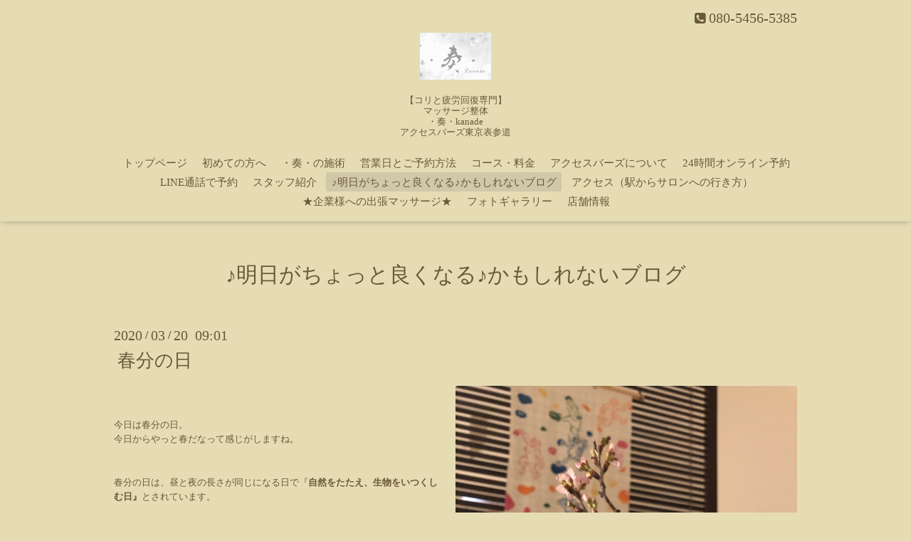

--- FILE ---
content_type: text/html; charset=utf-8
request_url: https://izumi-kanade.com/info/3192650
body_size: 5707
content:
<!DOCTYPE html>
<html lang="ja">
<head>
  <!-- Oneplate: ver.202303270000 -->
  <meta charset="utf-8">
  <title>春分の日 - 【コリと疲労回復専門】
マッサージ整体
・奏・kanade
アクセスバーズ東京　表参道</title>
  <meta name="viewport" content="width=device-width,initial-scale=1.0,minimum-scale=1.0">
  <meta name="description" content="今日は春分の日。今日からやっと春だなって感じがしますね。春分の日は、昼と夜の長さが同じになる日で『自然をたたえ、生物をいつくしむ日』とされています。日本人に...">
  <meta name="keywords" content="表参道マッサージ、マッサージ表参道、原宿 マッサージ、表参道整体、妊婦マッサージ、マタニティ整体、表参道ヘッドスパ、アクセスバーズ東京、肩甲骨はがし">
  <meta property="og:title" content="春分の日">
  <meta property="og:image" content="https://cdn.goope.jp/68323/200320090316-5e74084410b03.jpg">
  <meta property="og:site_name" content="【コリと疲労回復専門】
マッサージ整体
・奏・kanade
アクセスバーズ東京　表参道">
  
  <link rel="alternate" type="application/rss+xml" title="【コリと疲労回復専門】
マッサージ整体
・奏・kanade
アクセスバーズ東京　表参道 / RSS" href="/feed.rss">
  <link rel="stylesheet" href="//fonts.googleapis.com/css?family=Questrial">
  <link rel="stylesheet" href="/style.css?920620-1750843243">
  <link rel="stylesheet" href="/css/font-awesome/css/font-awesome.min.css">
  <link rel="stylesheet" href="/assets/slick/slick.css">
  <script src="/assets/jquery/jquery-3.5.1.min.js"></script>
  <script src="/js/tooltip.js"></script>
  <script src="/assets/clipsquareimage/jquery.clipsquareimage.js"></script>
</head>
<body id="info">

  <div class="totop">
    <i class="button fa fa-angle-up"></i>
  </div>

  <div id="container">

    <!-- #header -->
    <div id="header" class="cd-header">
      <div class="inner">

      <div class="element shop_tel" data-shoptel="080-5456-5385">
        <div>
          <i class="fa fa-phone-square"></i>&nbsp;080-5456-5385
        </div>
      </div>

      <h1 class="element logo">
        <a class="shop_sitename" href="https://izumi-kanade.com"><img src='//cdn.goope.jp/68323/1805050811595t5h_s.jpg' alt='【コリと疲労回復専門】
マッサージ整体
・奏・kanade
アクセスバーズ東京　表参道' /></a>
      </h1>

      <div class="element site_description">
        <span>【コリと疲労回復専門】<br />
マッサージ整体<br />
・奏・kanade<br />
アクセスバーズ東京表参道</span>
      </div>

      <div class="element navi pc">
        <ul class="navi_list">
          
          <li class="navi_top">
            <a href="/" >トップページ</a>
          </li>
          
          <li class="navi_free free_161883">
            <a href="/free/omoi" >初めての方へ</a>
          </li>
          
          <li class="navi_free free_203714">
            <a href="/free/kodawari" >・奏・の施術</a>
          </li>
          
          <li class="navi_free free_371495">
            <a href="/free/oyasumi" >営業日とご予約方法</a>
          </li>
          
          <li class="navi_free free_203527">
            <a href="/free/course1" >コース・料金</a>
          </li>
          
          <li class="navi_free free_189643">
            <a href="/free/accessbarstokyo" >アクセスバーズについて</a>
          </li>
          
          <li class="navi_free free_161791">
            <a href="/free/yoyaku" >24時間オンライン予約</a>
          </li>
          
          <li class="navi_free free_384392">
            <a href="/free/linedeyoyaku" >LINE通話で予約</a>
          </li>
          
          <li class="navi_staff">
            <a href="/staff" >スタッフ紹介</a>
          </li>
          
          <li class="navi_info active">
            <a href="/info" >♪明日がちょっと良くなる♪かもしれないブログ</a><ul class="sub_navi">
<li><a href='/info/2026-01'>2026-01（10）</a></li>
<li><a href='/info/2025-12'>2025-12（10）</a></li>
<li><a href='/info/2025-11'>2025-11（4）</a></li>
<li><a href='/info/2025-10'>2025-10（5）</a></li>
<li><a href='/info/2025-09'>2025-09（8）</a></li>
<li><a href='/info/2025-08'>2025-08（14）</a></li>
<li><a href='/info/2025-07'>2025-07（27）</a></li>
<li><a href='/info/2025-06'>2025-06（15）</a></li>
<li><a href='/info/2025-05'>2025-05（5）</a></li>
<li><a href='/info/2025-04'>2025-04（4）</a></li>
<li><a href='/info/2025-03'>2025-03（6）</a></li>
<li><a href='/info/2025-02'>2025-02（3）</a></li>
<li><a href='/info/2025-01'>2025-01（3）</a></li>
<li><a href='/info/2024-12'>2024-12（10）</a></li>
<li><a href='/info/2024-11'>2024-11（8）</a></li>
<li><a href='/info/2024-10'>2024-10（5）</a></li>
<li><a href='/info/2024-09'>2024-09（2）</a></li>
<li><a href='/info/2024-08'>2024-08（9）</a></li>
<li><a href='/info/2024-07'>2024-07（7）</a></li>
<li><a href='/info/2024-06'>2024-06（9）</a></li>
<li><a href='/info/2024-05'>2024-05（8）</a></li>
<li><a href='/info/2024-04'>2024-04（6）</a></li>
<li><a href='/info/2024-03'>2024-03（8）</a></li>
<li><a href='/info/2024-02'>2024-02（7）</a></li>
<li><a href='/info/2024-01'>2024-01（15）</a></li>
<li><a href='/info/2023-12'>2023-12（18）</a></li>
<li><a href='/info/2023-11'>2023-11（17）</a></li>
<li><a href='/info/2023-10'>2023-10（18）</a></li>
<li><a href='/info/2023-09'>2023-09（21）</a></li>
<li><a href='/info/2023-08'>2023-08（22）</a></li>
<li><a href='/info/2023-07'>2023-07（23）</a></li>
<li><a href='/info/2023-06'>2023-06（22）</a></li>
<li><a href='/info/2023-05'>2023-05（22）</a></li>
<li><a href='/info/2023-04'>2023-04（22）</a></li>
<li><a href='/info/2023-03'>2023-03（28）</a></li>
<li><a href='/info/2023-02'>2023-02（28）</a></li>
<li><a href='/info/2023-01'>2023-01（28）</a></li>
<li><a href='/info/2022-12'>2022-12（31）</a></li>
<li><a href='/info/2022-11'>2022-11（30）</a></li>
<li><a href='/info/2022-10'>2022-10（31）</a></li>
<li><a href='/info/2022-09'>2022-09（29）</a></li>
<li><a href='/info/2022-08'>2022-08（31）</a></li>
<li><a href='/info/2022-07'>2022-07（31）</a></li>
<li><a href='/info/2022-06'>2022-06（31）</a></li>
<li><a href='/info/2022-05'>2022-05（32）</a></li>
<li><a href='/info/2022-04'>2022-04（32）</a></li>
<li><a href='/info/2022-03'>2022-03（31）</a></li>
<li><a href='/info/2022-02'>2022-02（28）</a></li>
<li><a href='/info/2022-01'>2022-01（32）</a></li>
<li><a href='/info/2021-12'>2021-12（32）</a></li>
<li><a href='/info/2021-11'>2021-11（31）</a></li>
<li><a href='/info/2021-10'>2021-10（32）</a></li>
<li><a href='/info/2021-09'>2021-09（31）</a></li>
<li><a href='/info/2021-08'>2021-08（33）</a></li>
<li><a href='/info/2021-07'>2021-07（34）</a></li>
<li><a href='/info/2021-06'>2021-06（32）</a></li>
<li><a href='/info/2021-05'>2021-05（32）</a></li>
<li><a href='/info/2021-04'>2021-04（34）</a></li>
<li><a href='/info/2021-03'>2021-03（32）</a></li>
<li><a href='/info/2021-02'>2021-02（29）</a></li>
<li><a href='/info/2021-01'>2021-01（34）</a></li>
<li><a href='/info/2020-12'>2020-12（34）</a></li>
<li><a href='/info/2020-11'>2020-11（30）</a></li>
<li><a href='/info/2020-10'>2020-10（33）</a></li>
<li><a href='/info/2020-09'>2020-09（31）</a></li>
<li><a href='/info/2020-08'>2020-08（33）</a></li>
<li><a href='/info/2020-07'>2020-07（32）</a></li>
<li><a href='/info/2020-06'>2020-06（31）</a></li>
<li><a href='/info/2020-05'>2020-05（33）</a></li>
<li><a href='/info/2020-04'>2020-04（31）</a></li>
<li><a href='/info/2020-03'>2020-03（31）</a></li>
<li><a href='/info/2020-02'>2020-02（29）</a></li>
<li><a href='/info/2020-01'>2020-01（32）</a></li>
<li><a href='/info/2019-12'>2019-12（31）</a></li>
<li><a href='/info/2019-11'>2019-11（30）</a></li>
<li><a href='/info/2019-10'>2019-10（31）</a></li>
<li><a href='/info/2019-09'>2019-09（30）</a></li>
<li><a href='/info/2019-08'>2019-08（32）</a></li>
<li><a href='/info/2019-07'>2019-07（31）</a></li>
<li><a href='/info/2019-06'>2019-06（30）</a></li>
<li><a href='/info/2019-05'>2019-05（31）</a></li>
<li><a href='/info/2019-04'>2019-04（30）</a></li>
<li><a href='/info/2019-03'>2019-03（31）</a></li>
<li><a href='/info/2019-02'>2019-02（28）</a></li>
<li><a href='/info/2019-01'>2019-01（31）</a></li>
<li><a href='/info/2018-12'>2018-12（31）</a></li>
<li><a href='/info/2018-11'>2018-11（30）</a></li>
<li><a href='/info/2018-10'>2018-10（31）</a></li>
<li><a href='/info/2018-09'>2018-09（30）</a></li>
<li><a href='/info/2018-08'>2018-08（30）</a></li>
<li><a href='/info/2018-07'>2018-07（31）</a></li>
<li><a href='/info/2018-06'>2018-06（31）</a></li>
<li><a href='/info/2018-05'>2018-05（22）</a></li>
<li><a href='/info/2018-04'>2018-04（8）</a></li>
</ul>

          </li>
          
          <li class="navi_free free_476570">
            <a href="/free/map" >アクセス（駅からサロンへの行き方）</a>
          </li>
          
          <li class="navi_free free_467306">
            <a href="/free/office" >★企業様への出張マッサージ★</a>
          </li>
          
          <li class="navi_photo">
            <a href="/photo" >フォトギャラリー</a>
          </li>
          
          <li class="navi_about">
            <a href="/about" >店舗情報</a>
          </li>
          
        </ul>
      </div>
      <!-- /#navi -->

      </div>
      <!-- /.inner -->

      <div class="navi mobile"></div>

      <div id="button_navi">
        <div class="navi_trigger cd-primary-nav-trigger">
          <i class="fa fa-navicon"></i>
        </div>
      </div>

    </div>
    <!-- /#header -->

    <div id="content">

<!-- CONTENT ----------------------------------------------------------------------- -->






<!----------------------------------------------
ページ：インフォメーション
---------------------------------------------->
<div class="inner">

  <h2 class="page_title">
    <span>♪明日がちょっと良くなる♪かもしれないブログ</span>
  </h2>

  <!-- .autopagerize_page_element -->
  <div class="autopagerize_page_element">

    
    <!-- .article -->
    <div class="article">

      <div class="date">
        2020<span> / </span>03<span> / </span>20&nbsp;&nbsp;09:01
      </div>

      <div class="body">
        <h3 class="article_title">
          <a href="/info/3192650">春分の日</a>
        </h3>

        <div class="photo">
          <img src='https://cdn.goope.jp/68323/200320090316-5e74084410b03.jpg' alt=''/>
        </div>

        <div class="textfield">
          <p>&nbsp;</p>
<p class="p2" style="margin: 0px; font-stretch: normal; font-size: 17px; line-height: normal; -webkit-text-size-adjust: auto;"><span class="s2" style="font-size: 10pt;">今日は春分の日。</span></p>
<p class="p2" style="margin: 0px; font-stretch: normal; font-size: 17px; line-height: normal; -webkit-text-size-adjust: auto;"><span class="s2" style="font-size: 10pt;">今日からやっと春だなって感じがしますね。</span></p>
<p class="p3" style="margin: 0px; font-stretch: normal; font-size: 17px; line-height: normal; min-height: 20.3px; -webkit-text-size-adjust: auto;">&nbsp;</p>
<p class="p3" style="margin: 0px; font-stretch: normal; font-size: 17px; line-height: normal; min-height: 20.3px; -webkit-text-size-adjust: auto;">&nbsp;</p>
<p class="p2" style="margin: 0px; font-stretch: normal; font-size: 17px; line-height: normal; -webkit-text-size-adjust: auto;"><span style="font-size: 10pt;"><span class="s2">春分の日は、昼と夜の長さが同じになる日で『</span><span class="s4" style="font-weight: bold;">自然をたたえ、生物をいつくしむ日』</span><span class="s2">とされています。</span></span></p>
<p class="p3" style="margin: 0px; font-stretch: normal; font-size: 17px; line-height: normal; min-height: 20.3px; -webkit-text-size-adjust: auto;">&nbsp;</p>
<p class="p2" style="margin: 0px; font-stretch: normal; font-size: 17px; line-height: normal; -webkit-text-size-adjust: auto;"><span style="font-size: 10pt;"><span class="s2">日本人にとって昔から春分の日は、</span><span class="s4" style="font-weight: bold;">『生きるために最も重要だった農耕を始める日』</span><span class="s2">だったそうです。</span></span></p>
<p class="p3" style="margin: 0px; font-stretch: normal; font-size: 17px; line-height: normal; min-height: 20.3px; -webkit-text-size-adjust: auto;">&nbsp;</p>
<p class="p3" style="margin: 0px; font-stretch: normal; font-size: 17px; line-height: normal; min-height: 20.3px; -webkit-text-size-adjust: auto;">&nbsp;</p>
<p class="p2" style="margin: 0px; font-stretch: normal; font-size: 17px; line-height: normal; -webkit-text-size-adjust: auto;"><span class="s2" style="font-size: 10pt;">春は</span></p>
<p class="p2" style="margin: 0px; font-stretch: normal; font-size: 17px; line-height: normal; -webkit-text-size-adjust: auto;"><span class="s2" style="font-size: 10pt;">「再生」とか「新しいスタート」のイメージがあり、気持ち的にも前向きになりたい季節ですよね。</span></p>
<p class="p3" style="margin: 0px; font-stretch: normal; font-size: 17px; line-height: normal; min-height: 20.3px; -webkit-text-size-adjust: auto;">&nbsp;</p>
<p class="p3" style="margin: 0px; font-stretch: normal; font-size: 17px; line-height: normal; min-height: 20.3px; -webkit-text-size-adjust: auto;">&nbsp;</p>
<p class="p2" style="margin: 0px; font-stretch: normal; font-size: 17px; line-height: normal; -webkit-text-size-adjust: auto;"><span style="font-size: 10pt;"><span class="s2">実は私も</span><span class="s3">2</span><span class="s2">年前の春分の日に</span></span></p>
<p class="p2" style="margin: 0px; font-stretch: normal; font-size: 17px; line-height: normal; -webkit-text-size-adjust: auto;"><span class="s2" style="font-size: 10pt;">奏をオープンすることを決めました。</span></p>
<p class="p3" style="margin: 0px; font-stretch: normal; font-size: 17px; line-height: normal; min-height: 20.3px; -webkit-text-size-adjust: auto;">&nbsp;</p>
<p class="p3" style="margin: 0px; font-stretch: normal; font-size: 17px; line-height: normal; min-height: 20.3px; -webkit-text-size-adjust: auto;">&nbsp;</p>
<p class="p2" style="margin: 0px; font-stretch: normal; font-size: 17px; line-height: normal; -webkit-text-size-adjust: auto;"><span style="font-size: 10pt;"><span class="s2">あの時、決断してから</span><span class="s3">5</span><span class="s2">月まで</span></span></p>
<p class="p2" style="margin: 0px; font-stretch: normal; font-size: 17px; line-height: normal; -webkit-text-size-adjust: auto;"><span class="s2" style="font-size: 10pt;">不安なんて感じるヒマもなく</span></p>
<p class="p2" style="margin: 0px; font-stretch: normal; font-size: 17px; line-height: normal; -webkit-text-size-adjust: auto;"><span class="s2" style="font-size: 10pt;">ポンポン色んなことが決まって、色んな人と出会えて、全てが順調で&hellip;</span></p>
<p class="p2" style="margin: 0px; font-stretch: normal; font-size: 17px; line-height: normal; -webkit-text-size-adjust: auto;"><span style="font-size: 10pt;"><span class="s3">2</span><span class="s2">ヶ月後にはオープンしていました。</span></span></p>
<p class="p3" style="margin: 0px; font-stretch: normal; font-size: 17px; line-height: normal; min-height: 20.3px; -webkit-text-size-adjust: auto;">&nbsp;</p>
<p class="p3" style="margin: 0px; font-stretch: normal; font-size: 17px; line-height: normal; min-height: 20.3px; -webkit-text-size-adjust: auto;">&nbsp;</p>
<p class="p2" style="margin: 0px; font-stretch: normal; font-size: 17px; line-height: normal; -webkit-text-size-adjust: auto;"><span class="s2" style="font-size: 10pt;">色々なことがあったけど</span></p>
<p class="p2" style="margin: 0px; font-stretch: normal; font-size: 17px; line-height: normal; -webkit-text-size-adjust: auto;"><span class="s2" style="font-size: 10pt;">あの時「こんなサロンにしたい！」</span></p>
<p class="p2" style="margin: 0px; font-stretch: normal; font-size: 17px; line-height: normal; -webkit-text-size-adjust: auto;"><span style="font-size: 10pt;"><span class="s2">って強く思い描いたこと</span><span class="s3">&hellip;</span></span></p>
<p class="p2" style="margin: 0px; font-stretch: normal; font-size: 17px; line-height: normal; -webkit-text-size-adjust: auto;"><span style="font-size: 10pt;"><span class="s2">それよりももっと幸せな今があります。</span></span></p>
<p class="p2" style="margin: 0px; font-stretch: normal; font-size: 17px; line-height: normal; -webkit-text-size-adjust: auto;"><span style="font-size: 10pt;"><span class="s2">&nbsp;</span></span></p>
<p class="p2" style="margin: 0px; font-stretch: normal; font-size: 17px; line-height: normal; -webkit-text-size-adjust: auto;">&nbsp;</p>
<p class="p2" style="margin: 0px; font-stretch: normal; line-height: normal; -webkit-text-size-adjust: auto;"><span size="2" style="font-size: small;">そして辛くなった時、</span></p>
<p class="p2" style="margin: 0px; font-stretch: normal; line-height: normal; -webkit-text-size-adjust: auto;"><span size="2" style="font-size: small;">前の職場のオーナーからの</span></p>
<p class="p2" style="margin: 0px; font-stretch: normal; line-height: normal; -webkit-text-size-adjust: auto;"><span size="2" style="font-size: small;">メッセージを思い出します。</span></p>
<p class="p3" style="margin: 0px; font-stretch: normal; font-size: 17px; line-height: normal; min-height: 20.3px; -webkit-text-size-adjust: auto;">&nbsp;<img src="https://cdn.goope.jp/68323/200320105324-5e74221472949_m.jpg" alt="1556F121-7E57-4C3C-AA51-C763107DAA46.jpeg" style="font-size: 13px;" /></p>
<p class="p3" style="margin: 0px; font-stretch: normal; font-size: 17px; line-height: normal; min-height: 20.3px; -webkit-text-size-adjust: auto;">&nbsp;</p>
<p class="p3" style="margin: 0px; font-stretch: normal; font-size: 17px; line-height: normal; min-height: 20.3px; -webkit-text-size-adjust: auto;">&nbsp;</p>
<p class="p2" style="margin: 0px; font-stretch: normal; font-size: 17px; line-height: normal; -webkit-text-size-adjust: auto;"><span class="s2" style="font-size: 10pt;">どうしたいか、どうありたいか</span></p>
<p class="p2" style="margin: 0px; font-stretch: normal; font-size: 17px; line-height: normal; -webkit-text-size-adjust: auto;"><span class="s2" style="font-size: 10pt;">「決めること」って大切で</span></p>
<p class="p2" style="margin: 0px; font-stretch: normal; font-size: 17px; line-height: normal; -webkit-text-size-adjust: auto;"><span class="s2" style="font-size: 10pt;">その力ってとってもパワフルです。</span></p>
<p class="p3" style="margin: 0px; font-stretch: normal; font-size: 17px; line-height: normal; min-height: 20.3px; -webkit-text-size-adjust: auto;">&nbsp;</p>
<p class="p3" style="margin: 0px; font-stretch: normal; font-size: 17px; line-height: normal; min-height: 20.3px; -webkit-text-size-adjust: auto;">&nbsp;</p>
<p class="p3" style="margin: 0px; font-stretch: normal; font-size: 17px; line-height: normal; min-height: 20.3px; -webkit-text-size-adjust: auto;">&nbsp;</p>
<p class="p2" style="margin: 0px; font-stretch: normal; font-size: 17px; line-height: normal; -webkit-text-size-adjust: auto;"><span class="s2" style="font-size: 10pt;">先月から世界や日本がすごい勢いで変化していますが、</span></p>
<p class="p2" style="margin: 0px; font-stretch: normal; font-size: 17px; line-height: normal; -webkit-text-size-adjust: auto;"><span class="s2" style="font-size: 10pt;">やっぱり起きていることって意味があるんだなって思います。</span></p>
<p class="p3" style="margin: 0px; font-stretch: normal; font-size: 17px; line-height: normal; min-height: 20.3px; -webkit-text-size-adjust: auto;">&nbsp;</p>
<p class="p2" style="margin: 0px; font-stretch: normal; font-size: 17px; line-height: normal; -webkit-text-size-adjust: auto;"><span class="s2" style="font-size: 10pt;">色んな大切なことを気づかせてくれたきっかけでもあったような気がしています。</span></p>
<p class="p3" style="margin: 0px; font-stretch: normal; font-size: 17px; line-height: normal; min-height: 20.3px; -webkit-text-size-adjust: auto;">&nbsp;</p>
<p class="p3" style="margin: 0px; font-stretch: normal; font-size: 17px; line-height: normal; min-height: 20.3px; -webkit-text-size-adjust: auto;">&nbsp;</p>
<p class="p2" style="margin: 0px; font-stretch: normal; font-size: 17px; line-height: normal; -webkit-text-size-adjust: auto;"><span class="s2" style="font-size: 10pt;">人生には上り坂と下り坂と「まさか」があるなんて言われます。</span></p>
<p class="p2" style="margin: 0px; font-stretch: normal; font-size: 17px; line-height: normal; -webkit-text-size-adjust: auto;"><span class="s2" style="font-size: 10pt;">それは嬉しいことも、一見辛いこともありますが</span></p>
<p class="p2" style="margin: 0px; font-stretch: normal; font-size: 17px; line-height: normal; -webkit-text-size-adjust: auto;"><span class="s2" style="font-size: 10pt;">まさか！と思うようなことがあった時も、</span></p>
<p class="p2" style="margin: 0px; font-stretch: normal; font-size: 17px; line-height: normal; -webkit-text-size-adjust: auto;"><span class="s2" style="font-size: 10pt;">落ち着いていられること、視野を広くすることも大切なのかなって思います。</span></p>
<p class="p3" style="margin: 0px; font-stretch: normal; font-size: 17px; line-height: normal; min-height: 20.3px; -webkit-text-size-adjust: auto;">&nbsp;</p>
<p class="p3" style="margin: 0px; font-stretch: normal; font-size: 17px; line-height: normal; min-height: 20.3px; -webkit-text-size-adjust: auto;">&nbsp;</p>
<p class="p3" style="margin: 0px; font-stretch: normal; font-size: 17px; line-height: normal; min-height: 20.3px; -webkit-text-size-adjust: auto;">&nbsp;</p>
<p class="p2" style="margin: 0px; font-stretch: normal; font-size: 17px; line-height: normal; -webkit-text-size-adjust: auto;"><span class="s2" style="font-size: 10pt;">春分の日は色々な意味で新しいスタートの日になるかもしれません。</span></p>
<p class="p3" style="margin: 0px; font-stretch: normal; font-size: 17px; line-height: normal; min-height: 20.3px; -webkit-text-size-adjust: auto;">&nbsp;</p>
<p class="p2" style="margin: 0px; font-stretch: normal; font-size: 17px; line-height: normal; -webkit-text-size-adjust: auto;"><span class="s2" style="font-size: 10pt;">身体の疲れも心の疲れも蓄積する前にリセットしてあげてくださいね。　　</span></p>
<p class="p2" style="margin: 0px; font-stretch: normal; font-size: 17px; line-height: normal; -webkit-text-size-adjust: auto;">&nbsp;</p>
<p class="p2" style="margin: 0px; font-stretch: normal; font-size: 17px; line-height: normal; -webkit-text-size-adjust: auto;"><span style="font-size: 10pt;"><span class="s2">皆様にとって素敵な春になりますように</span><span class="s5">🌸</span></span></p>
<p class="p2" style="margin: 0px; font-stretch: normal; font-size: 17px; line-height: normal; -webkit-text-size-adjust: auto;"><span size="2" style="font-size: small;">いつも本当にありがとうございます。</span></p>
<p class="p2" style="margin: 0px; font-stretch: normal; line-height: normal; -webkit-text-size-adjust: auto;"><span size="2" style="font-size: small;"><span style="-webkit-tap-highlight-color: rgba(0, 0, 0, 0);">　</span></span></p>
<p class="p2" style="margin: 0px; font-stretch: normal; line-height: normal; -webkit-text-size-adjust: auto;"><span size="2" style="font-size: small;"><span style="-webkit-tap-highlight-color: rgba(0, 0, 0, 0);"><img src="https://scontent.cdninstagram.com/v/t51.2885-15/e35/p320x320/90321971_217943576235869_8403928660104293969_n.jpg?_nc_ht=scontent.cdninstagram.com&amp;_nc_ohc=cebrNrBjbgcAX-J7k-d&amp;oh=0902f7edf9e992e37e33de73c5a75abd&amp;oe=5EB3B814" alt="Instagram-image" /></span></span></p>
<p class="p2" style="margin: 0px; font-stretch: normal; line-height: normal; -webkit-text-size-adjust: auto;">&nbsp;</p>
<p class="p3" style="margin: 0px; font-stretch: normal; font-size: 17px; line-height: normal; min-height: 20.3px; -webkit-text-size-adjust: auto;"><span class="s3" style="font-size: 10pt;"></span>ご予約はこちらから💁&zwj;♀️🔽</p>
<p class="p3" style="margin: 0px; font-stretch: normal; font-size: 17px; line-height: normal; min-height: 20.3px; -webkit-text-size-adjust: auto;"><a href="https://izumi-kanade.com/free/yoyaku">https://izumi-kanade.com/free/yoyaku</a></p>
<p class="p3" style="margin: 0px; font-stretch: normal; font-size: 17px; line-height: normal; min-height: 20.3px; -webkit-text-size-adjust: auto;">&nbsp;</p>
        </div>
      </div>

    </div>
    <!-- /.article -->
    

  </div>
  <!-- /.autopagerize_page_element -->

</div>
<!-- /.inner -->




























<!-- CONTENT ----------------------------------------------------------------------- -->

    </div>
    <!-- /#content -->


    


    <div class="gadgets">
      <div class="inner">
      </div>
    </div>

    <div class="sidebar">
      <div class="inner">

        <div class="block today_area">
          <h3>Schedule</h3>
          <dl>
            <dt class="today_title">
              2026.01.20 Tuesday
            </dt>
            
          </dl>
        </div>

        <div class="block counter_area">
          <h3>Counter</h3>
          <div>Today: <span class="num">491</span></div>
          <div>Yesterday: <span class="num">1942</span></div>
          <div>Total: <span class="num">2325827</span></div>
        </div>

        <div class="block qr_area">
          <h3>Mobile</h3>
          <img src="//r.goope.jp/qr/izumy"width="100" height="100" />
        </div>

      </div>
    </div>

    <div class="social">
      <div class="inner"><div id="navi_parts">
<div class="navi_parts_detail">
<div id="google_translate_element"></div><script type="text/javascript">function googleTranslateElementInit() {new google.translate.TranslateElement({pageLanguage: 'ja', includedLanguages: 'en,es,fr,it,ja,ko,zh-CN,zh-TW', layout: google.translate.TranslateElement.InlineLayout.SIMPLE}, 'google_translate_element');}</script><script type="text/javascript" src="//translate.google.com/translate_a/element.js?cb=googleTranslateElementInit"></script>
</div>
<div class="navi_parts_detail">
<a href="https://lin.ee/BPl9uMK"><img height="36" border="0" src="https://scdn.line-apps.com/n/line_add_friends/btn/ja.png"></a>
</div>
</div>
<div id="social_widgets">
<div id="widget_twitter_tweet" class="social_widget">
<div style="text-align:left;padding-bottom:10px;">
<a href="https://twitter.com/share" class="twitter-share-button" data-url="https://izumi-kanade.com" data-text="【コリと疲労回復専門】
マッサージ整体
・奏・kanade
アクセスバーズ東京　表参道" data-lang="ja">Tweet</a>
<script>!function(d,s,id){var js,fjs=d.getElementsByTagName(s)[0];if(!d.getElementById(id)){js=d.createElement(s);js.id=id;js.src="https://platform.twitter.com/widgets.js";fjs.parentNode.insertBefore(js,fjs);}}(document,"script","twitter-wjs");</script>
</div>
</div>
<div id="widget_line_share" class="social_widget">
<div class="line-it-button" data-lang="ja" data-type="share-a" data-ver="3" data-url="https://izumi-kanade.com" data-color="default" data-size="small" style="display: none;"></div>
<script src="https://www.line-website.com/social-plugins/js/thirdparty/loader.min.js" async="async" defer="defer"></script>
</div>

</div>
</div>
    </div>

    <div id="footer">
        <div class="inner">

          <div class="social_icons">
            
            <a href="https://twitter.com/izumi_kanade123" target="_blank">
              <span class="icon-twitter"></span>
            </a>
            

            
            <a href="https://www.facebook.com/277185713013803" target="_blank">
              <span class="icon-facebook"></span>
            </a>
            

            
            <a href="https://www.instagram.com/izumy.123salon/" target="_blank">
              <span class="icon-instagram"></span>
            </a>
            
          </div>

          <div class="shop_name">
            <a href="https://izumi-kanade.com">【疲労回復専門サロン】表参道・奏・kanade </a>
          </div>

          

          <div class="copyright">
            &copy;2026 <a href="https://izumi-kanade.com">【疲労回復専門サロン】表参道・奏・kanade </a>. All Rights Reserved.
          </div>

          <div>
            <div class="powered">
              Powered by <a class="link_color_02" href="https://goope.jp/">グーペ</a> /
              <a class="link_color_02" href="https://admin.goope.jp/">Admin</a>
            </div>

            <div class="shop_rss">
              <span>/ </span><a href="/feed.rss">RSS</a>
            </div>
          </div>

        </div>
    </div>

  </div>
  <!-- /#container -->

  <script src="/assets/colorbox/jquery.colorbox-1.6.4.min.js"></script>
  <script src="/assets/slick/slick.js"></script>
  <script src="/assets/lineup/jquery-lineup.min.js"></script>
  <script src="/assets/tile/tile.js"></script>
  <script src="/js/theme_oneplate/init.js?20200710"></script>

</body>
</html>
